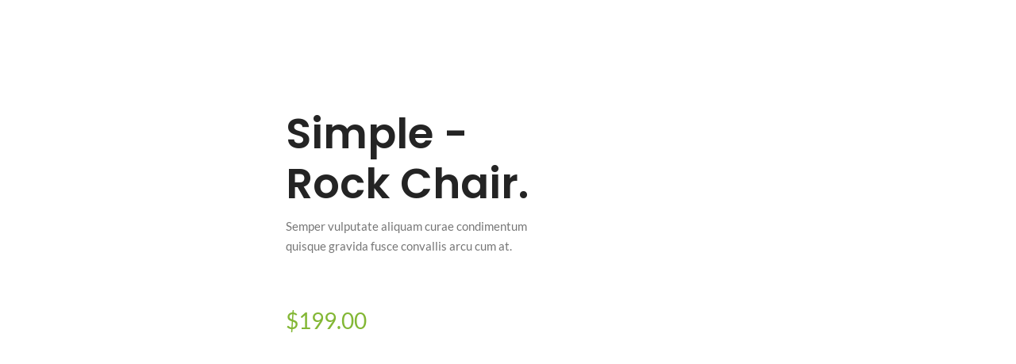

--- FILE ---
content_type: text/html; charset=UTF-8
request_url: https://kentique.co.ke/woodmart_slide/base-light-slide-1/
body_size: 14890
content:
<!DOCTYPE html>
<html lang="en-US" prefix="og: https://ogp.me/ns#">
<head>
	<meta charset="UTF-8">
	<link rel="profile" href="https://gmpg.org/xfn/11">
	<link rel="pingback" href="https://kentique.co.ke/xmlrpc.php">

	
<script>window._wca = window._wca || [];</script>

<!-- Search Engine Optimization by Rank Math PRO - https://rankmath.com/ -->
<title>Base light slide-1 - Kentique</title>
<meta name="description" content="$199.00"/>
<meta name="robots" content="follow, index, max-snippet:-1, max-video-preview:-1, max-image-preview:large"/>
<link rel="canonical" href="https://kentique.co.ke/woodmart_slide/base-light-slide-1/" />
<meta property="og:locale" content="en_US" />
<meta property="og:type" content="article" />
<meta property="og:title" content="Base light slide-1 - Kentique" />
<meta property="og:description" content="$199.00" />
<meta property="og:url" content="https://kentique.co.ke/woodmart_slide/base-light-slide-1/" />
<meta property="og:site_name" content="Kentique" />
<meta name="twitter:card" content="summary_large_image" />
<meta name="twitter:title" content="Base light slide-1 - Kentique" />
<meta name="twitter:description" content="$199.00" />
<script type="application/ld+json" class="rank-math-schema-pro">{"@context":"https://schema.org","@graph":[{"@type":"BreadcrumbList","@id":"https://kentique.co.ke/woodmart_slide/base-light-slide-1/#breadcrumb","itemListElement":[{"@type":"ListItem","position":"1","item":{"@id":"https://kentique.co.ke","name":"Home"}},{"@type":"ListItem","position":"2","item":{"@id":"https://kentique.co.ke/woodmart_slide/base-light-slide-1/","name":"Base light slide-1"}}]}]}</script>
<!-- /Rank Math WordPress SEO plugin -->

<link rel='dns-prefetch' href='//stats.wp.com' />
<link rel='dns-prefetch' href='//fonts.googleapis.com' />
<link rel='preconnect' href='//c0.wp.com' />
<link rel='preconnect' href='//i0.wp.com' />
<link rel="alternate" type="application/rss+xml" title="Kentique &raquo; Feed" href="https://kentique.co.ke/feed/" />
<link rel="alternate" type="application/rss+xml" title="Kentique &raquo; Comments Feed" href="https://kentique.co.ke/comments/feed/" />
<link rel="alternate" title="oEmbed (JSON)" type="application/json+oembed" href="https://kentique.co.ke/wp-json/oembed/1.0/embed?url=https%3A%2F%2Fkentique.co.ke%2Fwoodmart_slide%2Fbase-light-slide-1%2F" />
<link rel="alternate" title="oEmbed (XML)" type="text/xml+oembed" href="https://kentique.co.ke/wp-json/oembed/1.0/embed?url=https%3A%2F%2Fkentique.co.ke%2Fwoodmart_slide%2Fbase-light-slide-1%2F&#038;format=xml" />

<link data-optimized="2" rel="stylesheet" href="https://kentique.co.ke/wp-content/litespeed/css/75f05a65f7a1c7b181eebb2f69999cde.css?ver=b236d" />











































<script type="text/javascript" src="https://c0.wp.com/c/6.9/wp-includes/js/jquery/jquery.min.js" id="jquery-core-js"></script>
<script type="text/javascript" src="https://c0.wp.com/c/6.9/wp-includes/js/jquery/jquery-migrate.min.js" id="jquery-migrate-js"></script>
<script type="text/javascript" src="https://c0.wp.com/p/woocommerce/10.4.3/assets/js/jquery-blockui/jquery.blockUI.min.js" id="wc-jquery-blockui-js" data-wp-strategy="defer"></script>
<script type="text/javascript" id="wc-add-to-cart-js-extra">
/* <![CDATA[ */
var wc_add_to_cart_params = {"ajax_url":"/wp-admin/admin-ajax.php","wc_ajax_url":"/?wc-ajax=%%endpoint%%","i18n_view_cart":"View cart","cart_url":"https://kentique.co.ke/cart/","is_cart":"","cart_redirect_after_add":"no"};
//# sourceURL=wc-add-to-cart-js-extra
/* ]]> */
</script>
<script type="text/javascript" src="https://c0.wp.com/p/woocommerce/10.4.3/assets/js/frontend/add-to-cart.min.js" id="wc-add-to-cart-js" data-wp-strategy="defer"></script>
<script type="text/javascript" src="https://c0.wp.com/p/woocommerce/10.4.3/assets/js/js-cookie/js.cookie.min.js" id="wc-js-cookie-js" defer="defer" data-wp-strategy="defer"></script>
<script type="text/javascript" id="woocommerce-js-extra">
/* <![CDATA[ */
var woocommerce_params = {"ajax_url":"/wp-admin/admin-ajax.php","wc_ajax_url":"/?wc-ajax=%%endpoint%%","i18n_password_show":"Show password","i18n_password_hide":"Hide password"};
//# sourceURL=woocommerce-js-extra
/* ]]> */
</script>
<script type="text/javascript" src="https://c0.wp.com/p/woocommerce/10.4.3/assets/js/frontend/woocommerce.min.js" id="woocommerce-js" defer="defer" data-wp-strategy="defer"></script>
<script data-optimized="1" type="text/javascript" src="https://kentique.co.ke/wp-content/litespeed/js/1b070854f063ebb6d94fb45d8ab55d2d.js?ver=2b000" id="vc_woocommerce-add-to-cart-js-js"></script>
<script type="text/javascript" src="https://stats.wp.com/s-202605.js" id="woocommerce-analytics-js" defer="defer" data-wp-strategy="defer"></script>
<script data-optimized="1" type="text/javascript" src="https://kentique.co.ke/wp-content/litespeed/js/9ffe8a48ec043af103714a33c7cb874b.js?ver=9cd92" id="wd-device-library-js"></script>
<script data-optimized="1" type="text/javascript" src="https://kentique.co.ke/wp-content/litespeed/js/e3b449540be4eb845e1999be4ef6fc3a.js?ver=42cbc" id="wd-scrollbar-js"></script>
<script></script><link rel="https://api.w.org/" href="https://kentique.co.ke/wp-json/" /><link rel="EditURI" type="application/rsd+xml" title="RSD" href="https://kentique.co.ke/xmlrpc.php?rsd" />
<meta name="generator" content="WordPress 6.9" />
<link rel='shortlink' href='https://kentique.co.ke/?p=2225' />
<script id="wpcp_disable_selection" type="text/javascript">
var image_save_msg='You are not allowed to save images!';
	var no_menu_msg='Context Menu disabled!';
	var smessage = "Content is protected !!";

function disableEnterKey(e)
{
	var elemtype = e.target.tagName;
	
	elemtype = elemtype.toUpperCase();
	
	if (elemtype == "TEXT" || elemtype == "TEXTAREA" || elemtype == "INPUT" || elemtype == "PASSWORD" || elemtype == "SELECT" || elemtype == "OPTION" || elemtype == "EMBED")
	{
		elemtype = 'TEXT';
	}
	
	if (e.ctrlKey){
     var key;
     if(window.event)
          key = window.event.keyCode;     //IE
     else
          key = e.which;     //firefox (97)
    //if (key != 17) alert(key);
     if (elemtype!= 'TEXT' && (key == 97 || key == 65 || key == 67 || key == 99 || key == 88 || key == 120 || key == 26 || key == 85  || key == 86 || key == 83 || key == 43 || key == 73))
     {
		if(wccp_free_iscontenteditable(e)) return true;
		show_wpcp_message('You are not allowed to copy content or view source');
		return false;
     }else
     	return true;
     }
}


/*For contenteditable tags*/
function wccp_free_iscontenteditable(e)
{
	var e = e || window.event; // also there is no e.target property in IE. instead IE uses window.event.srcElement
  	
	var target = e.target || e.srcElement;

	var elemtype = e.target.nodeName;
	
	elemtype = elemtype.toUpperCase();
	
	var iscontenteditable = "false";
		
	if(typeof target.getAttribute!="undefined" ) iscontenteditable = target.getAttribute("contenteditable"); // Return true or false as string
	
	var iscontenteditable2 = false;
	
	if(typeof target.isContentEditable!="undefined" ) iscontenteditable2 = target.isContentEditable; // Return true or false as boolean

	if(target.parentElement.isContentEditable) iscontenteditable2 = true;
	
	if (iscontenteditable == "true" || iscontenteditable2 == true)
	{
		if(typeof target.style!="undefined" ) target.style.cursor = "text";
		
		return true;
	}
}

////////////////////////////////////
function disable_copy(e)
{	
	var e = e || window.event; // also there is no e.target property in IE. instead IE uses window.event.srcElement
	
	var elemtype = e.target.tagName;
	
	elemtype = elemtype.toUpperCase();
	
	if (elemtype == "TEXT" || elemtype == "TEXTAREA" || elemtype == "INPUT" || elemtype == "PASSWORD" || elemtype == "SELECT" || elemtype == "OPTION" || elemtype == "EMBED")
	{
		elemtype = 'TEXT';
	}
	
	if(wccp_free_iscontenteditable(e)) return true;
	
	var isSafari = /Safari/.test(navigator.userAgent) && /Apple Computer/.test(navigator.vendor);
	
	var checker_IMG = '';
	if (elemtype == "IMG" && checker_IMG == 'checked' && e.detail >= 2) {show_wpcp_message(alertMsg_IMG);return false;}
	if (elemtype != "TEXT")
	{
		if (smessage !== "" && e.detail == 2)
			show_wpcp_message(smessage);
		
		if (isSafari)
			return true;
		else
			return false;
	}	
}

//////////////////////////////////////////
function disable_copy_ie()
{
	var e = e || window.event;
	var elemtype = window.event.srcElement.nodeName;
	elemtype = elemtype.toUpperCase();
	if(wccp_free_iscontenteditable(e)) return true;
	if (elemtype == "IMG") {show_wpcp_message(alertMsg_IMG);return false;}
	if (elemtype != "TEXT" && elemtype != "TEXTAREA" && elemtype != "INPUT" && elemtype != "PASSWORD" && elemtype != "SELECT" && elemtype != "OPTION" && elemtype != "EMBED")
	{
		return false;
	}
}	
function reEnable()
{
	return true;
}
document.onkeydown = disableEnterKey;
document.onselectstart = disable_copy_ie;
if(navigator.userAgent.indexOf('MSIE')==-1)
{
	document.onmousedown = disable_copy;
	document.onclick = reEnable;
}
function disableSelection(target)
{
    //For IE This code will work
    if (typeof target.onselectstart!="undefined")
    target.onselectstart = disable_copy_ie;
    
    //For Firefox This code will work
    else if (typeof target.style.MozUserSelect!="undefined")
    {target.style.MozUserSelect="none";}
    
    //All other  (ie: Opera) This code will work
    else
    target.onmousedown=function(){return false}
    target.style.cursor = "default";
}
//Calling the JS function directly just after body load
window.onload = function(){disableSelection(document.body);};

//////////////////special for safari Start////////////////
var onlongtouch;
var timer;
var touchduration = 1000; //length of time we want the user to touch before we do something

var elemtype = "";
function touchstart(e) {
	var e = e || window.event;
  // also there is no e.target property in IE.
  // instead IE uses window.event.srcElement
  	var target = e.target || e.srcElement;
	
	elemtype = window.event.srcElement.nodeName;
	
	elemtype = elemtype.toUpperCase();
	
	if(!wccp_pro_is_passive()) e.preventDefault();
	if (!timer) {
		timer = setTimeout(onlongtouch, touchduration);
	}
}

function touchend() {
    //stops short touches from firing the event
    if (timer) {
        clearTimeout(timer);
        timer = null;
    }
	onlongtouch();
}

onlongtouch = function(e) { //this will clear the current selection if anything selected
	
	if (elemtype != "TEXT" && elemtype != "TEXTAREA" && elemtype != "INPUT" && elemtype != "PASSWORD" && elemtype != "SELECT" && elemtype != "EMBED" && elemtype != "OPTION")	
	{
		if (window.getSelection) {
			if (window.getSelection().empty) {  // Chrome
			window.getSelection().empty();
			} else if (window.getSelection().removeAllRanges) {  // Firefox
			window.getSelection().removeAllRanges();
			}
		} else if (document.selection) {  // IE?
			document.selection.empty();
		}
		return false;
	}
};

document.addEventListener("DOMContentLoaded", function(event) { 
    window.addEventListener("touchstart", touchstart, false);
    window.addEventListener("touchend", touchend, false);
});

function wccp_pro_is_passive() {

  var cold = false,
  hike = function() {};

  try {
	  const object1 = {};
  var aid = Object.defineProperty(object1, 'passive', {
  get() {cold = true}
  });
  window.addEventListener('test', hike, aid);
  window.removeEventListener('test', hike, aid);
  } catch (e) {}

  return cold;
}
/*special for safari End*/
</script>
<script id="wpcp_disable_Right_Click" type="text/javascript">
document.ondragstart = function() { return false;}
	function nocontext(e) {
	   return false;
	}
	document.oncontextmenu = nocontext;
</script>

<script id="wpcp_css_disable_selection" type="text/javascript">
var e = document.getElementsByTagName('body')[0];
if(e)
{
	e.setAttribute('unselectable',"on");
}
</script>
	
							<meta name="viewport" content="width=device-width, initial-scale=1.0, maximum-scale=1.0, user-scalable=no">
										<noscript><style>.woocommerce-product-gallery{ opacity: 1 !important; }</style></noscript>
	<meta name="generator" content="Powered by WPBakery Page Builder - drag and drop page builder for WordPress."/>
<meta name="generator" content="Powered by Slider Revolution 6.6.20 - responsive, Mobile-Friendly Slider Plugin for WordPress with comfortable drag and drop interface." />
<link rel="icon" href="https://i0.wp.com/kentique.co.ke/wp-content/uploads/2021/02/cropped-WhatsApp-Image-2021-02-09-at-11.55.22.jpeg?fit=32%2C32&#038;ssl=1" sizes="32x32" />
<link rel="icon" href="https://i0.wp.com/kentique.co.ke/wp-content/uploads/2021/02/cropped-WhatsApp-Image-2021-02-09-at-11.55.22.jpeg?fit=192%2C192&#038;ssl=1" sizes="192x192" />
<link rel="apple-touch-icon" href="https://i0.wp.com/kentique.co.ke/wp-content/uploads/2021/02/cropped-WhatsApp-Image-2021-02-09-at-11.55.22.jpeg?fit=180%2C180&#038;ssl=1" />
<meta name="msapplication-TileImage" content="https://i0.wp.com/kentique.co.ke/wp-content/uploads/2021/02/cropped-WhatsApp-Image-2021-02-09-at-11.55.22.jpeg?fit=270%2C270&#038;ssl=1" />
<script>function setREVStartSize(e){
			//window.requestAnimationFrame(function() {
				window.RSIW = window.RSIW===undefined ? window.innerWidth : window.RSIW;
				window.RSIH = window.RSIH===undefined ? window.innerHeight : window.RSIH;
				try {
					var pw = document.getElementById(e.c).parentNode.offsetWidth,
						newh;
					pw = pw===0 || isNaN(pw) || (e.l=="fullwidth" || e.layout=="fullwidth") ? window.RSIW : pw;
					e.tabw = e.tabw===undefined ? 0 : parseInt(e.tabw);
					e.thumbw = e.thumbw===undefined ? 0 : parseInt(e.thumbw);
					e.tabh = e.tabh===undefined ? 0 : parseInt(e.tabh);
					e.thumbh = e.thumbh===undefined ? 0 : parseInt(e.thumbh);
					e.tabhide = e.tabhide===undefined ? 0 : parseInt(e.tabhide);
					e.thumbhide = e.thumbhide===undefined ? 0 : parseInt(e.thumbhide);
					e.mh = e.mh===undefined || e.mh=="" || e.mh==="auto" ? 0 : parseInt(e.mh,0);
					if(e.layout==="fullscreen" || e.l==="fullscreen")
						newh = Math.max(e.mh,window.RSIH);
					else{
						e.gw = Array.isArray(e.gw) ? e.gw : [e.gw];
						for (var i in e.rl) if (e.gw[i]===undefined || e.gw[i]===0) e.gw[i] = e.gw[i-1];
						e.gh = e.el===undefined || e.el==="" || (Array.isArray(e.el) && e.el.length==0)? e.gh : e.el;
						e.gh = Array.isArray(e.gh) ? e.gh : [e.gh];
						for (var i in e.rl) if (e.gh[i]===undefined || e.gh[i]===0) e.gh[i] = e.gh[i-1];
											
						var nl = new Array(e.rl.length),
							ix = 0,
							sl;
						e.tabw = e.tabhide>=pw ? 0 : e.tabw;
						e.thumbw = e.thumbhide>=pw ? 0 : e.thumbw;
						e.tabh = e.tabhide>=pw ? 0 : e.tabh;
						e.thumbh = e.thumbhide>=pw ? 0 : e.thumbh;
						for (var i in e.rl) nl[i] = e.rl[i]<window.RSIW ? 0 : e.rl[i];
						sl = nl[0];
						for (var i in nl) if (sl>nl[i] && nl[i]>0) { sl = nl[i]; ix=i;}
						var m = pw>(e.gw[ix]+e.tabw+e.thumbw) ? 1 : (pw-(e.tabw+e.thumbw)) / (e.gw[ix]);
						newh =  (e.gh[ix] * m) + (e.tabh + e.thumbh);
					}
					var el = document.getElementById(e.c);
					if (el!==null && el) el.style.height = newh+"px";
					el = document.getElementById(e.c+"_wrapper");
					if (el!==null && el) {
						el.style.height = newh+"px";
						el.style.display = "block";
					}
				} catch(e){
					console.log("Failure at Presize of Slider:" + e)
				}
			//});
		  };</script>
<style data-type="woodmart_shortcodes-custom-css">#wd-5c38d7b7bb4c2 .woodmart-title-container{line-height:63px;font-size:53px;}#wd-5c38d7b7bb4c2 .title-after_title{line-height:25px;font-size:15px;}#wd-5c3c9e5ba952e .woodmart-text-block{line-height:38px;font-size:28px;color:#83b735;}@media (max-width: 767px) {#wd-5c38d7b7bb4c2 .woodmart-title-container{line-height:50px;font-size:40px;}}</style><noscript><style> .wpb_animate_when_almost_visible { opacity: 1; }</style></noscript>


</head>

<body class="wp-singular woodmart_slide-template-default single single-woodmart_slide postid-2225 wp-theme-woodmart wp-child-theme-woodmart-child theme-woodmart woocommerce-no-js unselectable wrapper-full-width  categories-accordion-on woodmart-ajax-shop-on offcanvas-sidebar-mobile offcanvas-sidebar-tablet notifications-sticky wpb-js-composer js-comp-ver-7.4 vc_responsive">
			<script type="text/javascript" id="wd-flicker-fix">// Flicker fix.</script>	
	
	<div class="website-wrapper">
		<div class="container">
	<div class="row">
		<div class="site-content col-lg-12 col-12 col-md-12">
						  			<style>							#slide-2225 .wd-slide-container {
										--wd-align-items: flex-end;
															--wd-justify-content: center;
									}
								#slide-2225.woodmart-loaded .wd-slide-bg {
								}

				#slide-2225 .wd-slide-bg {
				background-color:#f8f8f8;				
																			}

				
				@media (max-width: 1024px) {
				
				
				
					#slide-2225 .wd-slide-bg {
																		
																							}
				}

				@media (max-width: 767px) {
				
				
				
					#slide-2225 .wd-slide-bg {
																		
																							}
				}

										.vc_custom_1547134420691{margin-left: 300px !important;padding-top: 4vh !important;padding-right: 5% !important;padding-bottom: 4vh !important;padding-left: 5% !important;}.vc_custom_1547134091253{padding-top: 0px !important;}.vc_custom_1547229117028{margin-bottom: 20px !important;}.vc_custom_1547560622239{margin-bottom: 20px !important;}.vc_custom_1547476583245{margin-bottom: 0px !important;}.vc_custom_1547138356141{margin-bottom: 0px !important;}					
										#wd-5c38d7b7bb4c2 .woodmart-title-container{line-height:63px;font-size:53px;}#wd-5c38d7b7bb4c2 .title-after_title{line-height:25px;font-size:15px;}#wd-5c3c9e5ba952e .woodmart-text-block{line-height:38px;font-size:28px;color:#83b735;}@media (max-width: 767px) {#wd-5c38d7b7bb4c2 .woodmart-title-container{line-height:50px;font-size:40px;}}								</style>			<div id="slider-51" class="wd-carousel-container arrows-style-2 pagin-style-1 pagin-scheme-dark anim-slide text-center vc_row vc_row-fluid">
				<div class="wd-carousel-inner">
					<div class="wd-carousel wd-grid">
						<div class="wd-carousel-wrap">
							
							<div id="slide-2225" class="wd-carousel-item wd-slide woodmart-loaded active">
								<div class="container wd-slide-container content-full-width wd-padding-off">
									<div class="wd-slide-inner ">
																																<div class="wpb-content-wrapper"><div class="vc_row wpb_row vc_row-fluid vc_row-o-content-bottom vc_row-flex"><div class="wpb_column vc_column_container vc_col-sm-6 vc_col-lg-7 vc_col-md-7 vc_col-xs-12 reset-margin-mobile reset-margin-tablet"><div class="vc_column-inner vc_custom_1547134420691"><div class="wpb_wrapper">
		<div id="wd-5c38d7b7bb4c2" class="title-wrapper wd-wpb set-mb-s reset-last-child  wd-rs-5c38d7b7bb4c2 wd-title-color-default wd-title-style-default text-left vc_custom_1547229117028 wd-width-enabled wd-underline-colored" style="--wd-max-width: 90%;">
			
			<div class="liner-continer">
				<h4 class="woodmart-title-container title  wd-font-weight- wd-fontsize-l" >Simple -<br />
Rock Chair.</h4>
							</div>
			
							<div class="title-after_title  set-cont-mb-s reset-last-child  wd-fontsize-xs">Semper vulputate aliquam curae condimentum quisque gravida fusce convallis arcu cum at.</div>
			
			
		</div>
		
		
	<div  class="wpb_single_image wpb_content_element vc_align_left vc_custom_1547560622239">
		
		<figure class="wpb_wrapper vc_figure">
			<div class="vc_single_image-wrapper   vc_box_border_grey"></div>
		</figure>
	</div>
			<div id="wd-5c3c9e5ba952e" class="wd-text-block-wrapper wd-wpb wd-rs-5c3c9e5ba952e color-scheme-custom text-left vc_custom_1547476583245">
				<div class="woodmart-title-container woodmart-text-block reset-last-child font-text wd-font-weight-400 ">
					$199.00				</div>

							</div>
		<div class="vc_empty_space"   style="height: 6vh"><span class="vc_empty_space_inner"></span></div></div></div></div><div class="wpb_column vc_column_container vc_col-sm-6 vc_col-lg-5 vc_col-md-5 vc_col-xs-12"><div class="vc_column-inner vc_custom_1547134091253"><div class="wpb_wrapper">
	<div  class="wpb_single_image wpb_content_element vc_align_center vc_custom_1547138356141">
		
		<figure class="wpb_wrapper vc_figure">
			<div class="vc_single_image-wrapper   vc_box_border_grey"></div>
		</figure>
	</div>
</div></div></div></div>
</div>																			</div>
								</div>

								<div class="wd-slide-bg wd-fill"></div>
							</div>
						</div>
					</div>
				</div>
			</div>
		</div>
	</div>
</div>

</div> <!-- end wrapper -->
<div class="wd-close-side wd-fill"></div>
		<a href="#" class="scrollToTop" aria-label="Scroll to top button"></a>
		<div class="mobile-nav wd-side-hidden wd-left wd-opener-arrow">			<div class="wd-search-form">
				
				
				<form role="search" method="get" class="searchform  wd-cat-style-bordered woodmart-ajax-search" action="https://kentique.co.ke/"  data-thumbnail="1" data-price="1" data-post_type="product" data-count="20" data-sku="0" data-symbols_count="3">
					<input type="text" class="s" placeholder="Search for products" value="" name="s" aria-label="Search" title="Search for products" required/>
					<input type="hidden" name="post_type" value="product">
										<button type="submit" class="searchsubmit">
						<span>
							Search						</span>
											</button>
				</form>

				
				
									<div class="search-results-wrapper">
						<div class="wd-dropdown-results wd-scroll wd-dropdown">
							<div class="wd-scroll-content"></div>
						</div>
					</div>
				
				
							</div>
		<ul id="menu-main-menu-kentique" class="mobile-pages-menu menu wd-nav wd-nav-mobile wd-layout-dropdown wd-active"><li id="menu-item-7799" class="menu-item menu-item-type-taxonomy menu-item-object-product_cat menu-item-has-children menu-item-7799 item-level-0" ><a href="https://kentique.co.ke/product-category/computer-dealer-shop-in-nairobi-kenya/" class="woodmart-nav-link"><span class="nav-link-text">Computing | Kentique</span></a>
<ul class="wd-sub-menu">
	<li id="menu-item-7800" class="menu-item menu-item-type-taxonomy menu-item-object-product_cat menu-item-has-children menu-item-7800 item-level-1" ><a href="https://kentique.co.ke/product-category/computer-dealer-shop-in-nairobi-kenya/top-rated-desktop-computers-in-nairobi/" class="woodmart-nav-link">Desktops | Kentique</a>
	<ul class="sub-sub-menu">
		<li id="menu-item-7801" class="menu-item menu-item-type-taxonomy menu-item-object-product_cat menu-item-7801 item-level-2" ><a href="https://kentique.co.ke/product-category/computer-dealer-shop-in-nairobi-kenya/computer-monitors-displays-sellers-in-kenya/" class="woodmart-nav-link">Monitors | Kentique</a></li>
	</ul>
</li>
	<li id="menu-item-7802" class="menu-item menu-item-type-taxonomy menu-item-object-product_cat menu-item-has-children menu-item-7802 item-level-1" ><a href="https://kentique.co.ke/product-category/computer-dealer-shop-in-nairobi-kenya/affordable-laptop-dealer-shop-in-nairobi-kenya/" class="woodmart-nav-link">Laptops | Kentique</a>
	<ul class="sub-sub-menu">
		<li id="menu-item-7803" class="menu-item menu-item-type-taxonomy menu-item-object-product_cat menu-item-7803 item-level-2" ><a href="https://kentique.co.ke/product-category/computer-dealer-shop-in-nairobi-kenya/laptop-adapter-chargers-adapter-for-sale-in-kenya-hp/" class="woodmart-nav-link">Laptop Charger /Adapter | Kentique</a></li>
		<li id="menu-item-7804" class="menu-item menu-item-type-taxonomy menu-item-object-product_cat menu-item-7804 item-level-2" ><a href="https://kentique.co.ke/product-category/computer-dealer-shop-in-nairobi-kenya/quality-laptop-batteries-in-kenya-for-sale/" class="woodmart-nav-link">Laptop Batteries | Kentique</a></li>
	</ul>
</li>
	<li id="menu-item-7824" class="menu-item menu-item-type-taxonomy menu-item-object-product_cat menu-item-has-children menu-item-7824 item-level-1" ><a href="https://kentique.co.ke/product-category/genuine-storage-devices-in-nairobi/" class="woodmart-nav-link">Storage Devices | Kentique</a>
	<ul class="sub-sub-menu">
		<li id="menu-item-7825" class="menu-item menu-item-type-taxonomy menu-item-object-product_cat menu-item-7825 item-level-2" ><a href="https://kentique.co.ke/product-category/genuine-storage-devices-in-nairobi/external-hard-drives/" class="woodmart-nav-link">External Hard drives</a></li>
		<li id="menu-item-7826" class="menu-item menu-item-type-taxonomy menu-item-object-product_cat menu-item-7826 item-level-2" ><a href="https://kentique.co.ke/product-category/genuine-storage-devices-in-nairobi/internal-hard-disk/" class="woodmart-nav-link">Internal Hard Disk | Kentique</a></li>
		<li id="menu-item-7827" class="menu-item menu-item-type-taxonomy menu-item-object-product_cat menu-item-7827 item-level-2" ><a href="https://kentique.co.ke/product-category/genuine-storage-devices-in-nairobi/internal-hard-disk/desktop-hard-drives/" class="woodmart-nav-link">Desktop Hard drives | Kentique</a></li>
		<li id="menu-item-7828" class="menu-item menu-item-type-taxonomy menu-item-object-product_cat menu-item-7828 item-level-2" ><a href="https://kentique.co.ke/product-category/genuine-storage-devices-in-nairobi/internal-hard-disk/laptop-hard-drives/" class="woodmart-nav-link">Laptop Hard drives | Kentique</a></li>
		<li id="menu-item-7829" class="menu-item menu-item-type-taxonomy menu-item-object-product_cat menu-item-7829 item-level-2" ><a href="https://kentique.co.ke/product-category/genuine-storage-devices-in-nairobi/quality-flash-disks/" class="woodmart-nav-link">Flash disks | Kentique</a></li>
		<li id="menu-item-7836" class="menu-item menu-item-type-taxonomy menu-item-object-product_cat menu-item-7836 item-level-2" ><a href="https://kentique.co.ke/product-category/genuine-storage-devices-in-nairobi/quality-memory-cards-in-nairobi/" class="woodmart-nav-link">Memory Cards | Kentique</a></li>
		<li id="menu-item-7835" class="menu-item menu-item-type-taxonomy menu-item-object-product_cat menu-item-7835 item-level-2" ><a href="https://kentique.co.ke/product-category/genuine-storage-devices-in-nairobi/computer-server-desktop-rams-in-kenya/" class="woodmart-nav-link">RAMs | Kentique</a></li>
		<li id="menu-item-7831" class="menu-item menu-item-type-taxonomy menu-item-object-product_cat menu-item-7831 item-level-2" ><a href="https://kentique.co.ke/product-category/genuine-storage-devices-in-nairobi/nas-kentique/" class="woodmart-nav-link">NAS | Kentique</a></li>
		<li id="menu-item-7832" class="menu-item menu-item-type-taxonomy menu-item-object-product_cat menu-item-7832 item-level-2" ><a href="https://kentique.co.ke/product-category/genuine-storage-devices-in-nairobi/server-hard-drive-kentique/" class="woodmart-nav-link">Server Hard drives | Kentique</a></li>
	</ul>
</li>
	<li id="menu-item-7805" class="menu-item menu-item-type-taxonomy menu-item-object-product_cat menu-item-has-children menu-item-7805 item-level-1" ><a href="https://kentique.co.ke/product-category/computer-dealer-shop-in-nairobi-kenya/projector-suppliers-in-nairobi-kenya-epson-sony/" class="woodmart-nav-link">Projectors | Kentique</a>
	<ul class="sub-sub-menu">
		<li id="menu-item-7806" class="menu-item menu-item-type-taxonomy menu-item-object-product_cat menu-item-7806 item-level-2" ><a href="https://kentique.co.ke/product-category/computer-dealer-shop-in-nairobi-kenya/affordable-projector-screens-in-nairobi-kenya/" class="woodmart-nav-link">Projector Screen | Kentique</a></li>
		<li id="menu-item-7808" class="menu-item menu-item-type-taxonomy menu-item-object-product_cat menu-item-7808 item-level-2" ><a href="https://kentique.co.ke/product-category/computer-dealer-shop-in-nairobi-kenya/high-quality-computer-accessories-in-nairobi/" class="woodmart-nav-link">Computer Accessories | Kentique</a></li>
	</ul>
</li>
	<li id="menu-item-7807" class="menu-item menu-item-type-taxonomy menu-item-object-product_cat menu-item-7807 item-level-1" ><a href="https://kentique.co.ke/product-category/computer-dealer-shop-in-nairobi-kenya/computer-servers-vendor-in-nairobi-kenya/" class="woodmart-nav-link">Servers | Kentique</a></li>
</ul>
</li>
<li id="menu-item-7809" class="menu-item menu-item-type-taxonomy menu-item-object-product_cat menu-item-has-children menu-item-7809 item-level-0" ><a href="https://kentique.co.ke/product-category/printer-office-equipment-in-kenya-for-sale/" class="woodmart-nav-link"><span class="nav-link-text">Printer &amp; office | Kentique</span></a>
<ul class="wd-sub-menu">
	<li id="menu-item-7810" class="menu-item menu-item-type-taxonomy menu-item-object-product_cat menu-item-7810 item-level-1" ><a href="https://kentique.co.ke/product-category/printer-office-equipment-in-kenya-for-sale/laserjet-printer-retailer-in-nairobi-kenya/" class="woodmart-nav-link">LaserJets | Kentique</a></li>
	<li id="menu-item-7811" class="menu-item menu-item-type-taxonomy menu-item-object-product_cat menu-item-7811 item-level-1" ><a href="https://kentique.co.ke/product-category/printer-office-equipment-in-kenya-for-sale/inkjets-printer-dealer-in-kenya/" class="woodmart-nav-link">Inkjets | Kentique</a></li>
	<li id="menu-item-7812" class="menu-item menu-item-type-taxonomy menu-item-object-product_cat menu-item-7812 item-level-1" ><a href="https://kentique.co.ke/product-category/printer-office-equipment-in-kenya-for-sale/deskjets-and-officejets-printer-dealer-in-nairobi-kenya/" class="woodmart-nav-link">Deskjets &amp; Officejets | Kentique</a></li>
	<li id="menu-item-7813" class="menu-item menu-item-type-taxonomy menu-item-object-product_cat menu-item-7813 item-level-1" ><a href="https://kentique.co.ke/product-category/printer-office-equipment-in-kenya-for-sale/original-inks-and-cartridges-for-sale-in-kenya/" class="woodmart-nav-link">Inks and cartridges | Kentique</a></li>
	<li id="menu-item-7814" class="menu-item menu-item-type-taxonomy menu-item-object-product_cat menu-item-7814 item-level-1" ><a href="https://kentique.co.ke/product-category/printer-office-equipment-in-kenya-for-sale/printer-ribbons-label-tapes-in-nairobi-kenya/" class="woodmart-nav-link">Printer ribbons &amp; Tapes | Kentique</a></li>
	<li id="menu-item-7815" class="menu-item menu-item-type-taxonomy menu-item-object-product_cat menu-item-7815 item-level-1" ><a href="https://kentique.co.ke/product-category/printer-office-equipment-in-kenya-for-sale/document-scanners-supplier-in-nairobi-kenya/" class="woodmart-nav-link">Scanners | Kentique</a></li>
	<li id="menu-item-7816" class="menu-item menu-item-type-taxonomy menu-item-object-product_cat menu-item-7816 item-level-1" ><a href="https://kentique.co.ke/product-category/printer-office-equipment-in-kenya-for-sale/office-paper-shredder-dealer-in-kenya/" class="woodmart-nav-link">Shredder | Kentique</a></li>
	<li id="menu-item-7817" class="menu-item menu-item-type-taxonomy menu-item-object-product_cat menu-item-7817 item-level-1" ><a href="https://kentique.co.ke/product-category/printer-office-equipment-in-kenya-for-sale/card-printers-suppliers-in-kenya/" class="woodmart-nav-link">Card printers | Kentique</a></li>
</ul>
</li>
<li id="menu-item-7819" class="menu-item menu-item-type-taxonomy menu-item-object-product_cat menu-item-has-children menu-item-7819 item-level-0" ><a href="https://kentique.co.ke/product-category/affordable-networking-devices-in-nairobi/" class="woodmart-nav-link"><span class="nav-link-text">Networking | Kentique</span></a>
<ul class="wd-sub-menu">
	<li id="menu-item-7820" class="menu-item menu-item-type-taxonomy menu-item-object-product_cat menu-item-7820 item-level-1" ><a href="https://kentique.co.ke/product-category/affordable-networking-devices-in-nairobi/wifi-routers-for-sale-in-nairobi-kenya/" class="woodmart-nav-link">Routers | Kentique</a></li>
	<li id="menu-item-7821" class="menu-item menu-item-type-taxonomy menu-item-object-product_cat menu-item-7821 item-level-1" ><a href="https://kentique.co.ke/product-category/affordable-networking-devices-in-nairobi/networking-access-points-dealers-in-kenya/" class="woodmart-nav-link">Access Points | Kentique</a></li>
	<li id="menu-item-7822" class="menu-item menu-item-type-taxonomy menu-item-object-product_cat menu-item-7822 item-level-1" ><a href="https://kentique.co.ke/product-category/affordable-networking-devices-in-nairobi/networking-switches-dealer-in-kenya/" class="woodmart-nav-link">Switches | Kentique</a></li>
	<li id="menu-item-7823" class="menu-item menu-item-type-taxonomy menu-item-object-product_cat menu-item-7823 item-level-1" ><a href="https://kentique.co.ke/product-category/affordable-networking-devices-in-nairobi/wifi-network-repeater-dealers-in-kenya/" class="woodmart-nav-link"> Repeaters | Kentique</a></li>
	<li id="menu-item-7853" class="menu-item menu-item-type-taxonomy menu-item-object-product_cat menu-item-7853 item-level-1" ><a href="https://kentique.co.ke/product-category/affordable-networking-devices-in-nairobi/quality-networking-accessories-for-sale-in-kenya/" class="woodmart-nav-link">Networking Accessories | Kentique</a></li>
</ul>
</li>
<li id="menu-item-7838" class="menu-item menu-item-type-taxonomy menu-item-object-product_cat menu-item-has-children menu-item-7838 item-level-0" ><a href="https://kentique.co.ke/product-category/power-equipment-suppliers-in-nairobi-kenya/" class="woodmart-nav-link"><span class="nav-link-text">Power | Kentique</span></a>
<ul class="wd-sub-menu">
	<li id="menu-item-7839" class="menu-item menu-item-type-taxonomy menu-item-object-product_cat menu-item-7839 item-level-1" ><a href="https://kentique.co.ke/product-category/power-equipment-suppliers-in-nairobi-kenya/trusted-back-ups-distributors-in-nairobi/" class="woodmart-nav-link">Back ups | Kentique</a></li>
	<li id="menu-item-7840" class="menu-item menu-item-type-taxonomy menu-item-object-product_cat menu-item-7840 item-level-1" ><a href="https://kentique.co.ke/product-category/power-equipment-suppliers-in-nairobi-kenya/smart-ups-retailers-in-nairobi-kenya/" class="woodmart-nav-link">Smart UPS | Kentique</a></li>
	<li id="menu-item-7841" class="menu-item menu-item-type-taxonomy menu-item-object-product_cat menu-item-7841 item-level-1" ><a href="https://kentique.co.ke/product-category/power-equipment-suppliers-in-nairobi-kenya/ups-batteries-suppliers-in-nairobi-kenya/" class="woodmart-nav-link">UPS batteries | Kentique</a></li>
</ul>
</li>
<li id="menu-item-7850" class="menu-item menu-item-type-taxonomy menu-item-object-product_cat menu-item-has-children menu-item-7850 item-level-0" ><a href="https://kentique.co.ke/product-category/genuine-software-providers-in-kenya/" class="woodmart-nav-link"><span class="nav-link-text">Softwares | Kentique</span></a>
<ul class="wd-sub-menu">
	<li id="menu-item-7851" class="menu-item menu-item-type-taxonomy menu-item-object-product_cat menu-item-7851 item-level-1" ><a href="https://kentique.co.ke/product-category/genuine-software-providers-in-kenya/macfee-kaspersky-antivirus-softwares-in-nairobi/" class="woodmart-nav-link">Antivirus | Kentique</a></li>
	<li id="menu-item-7852" class="menu-item menu-item-type-taxonomy menu-item-object-product_cat menu-item-7852 item-level-1" ><a href="https://kentique.co.ke/product-category/genuine-software-providers-in-kenya/productivity-software-dealers-in-kenya/" class="woodmart-nav-link">Productivity software | Kentique</a></li>
</ul>
</li>
<li id="menu-item-8492" class="menu-item menu-item-type-taxonomy menu-item-object-product_cat menu-item-has-children menu-item-8492 item-level-0" ><a href="https://kentique.co.ke/product-category/affordable-home-appliances-shop-in-nairobi/" class="woodmart-nav-link"><span class="nav-link-text">Home Appliances | Kentique</span></a>
<ul class="wd-sub-menu">
	<li id="menu-item-8557" class="menu-item menu-item-type-taxonomy menu-item-object-product_cat menu-item-8557 item-level-1" ><a href="https://kentique.co.ke/product-category/affordable-home-appliances-shop-in-nairobi/quality-dvd-player-dealer-in-nairobi/" class="woodmart-nav-link">DVD | Kentique</a></li>
	<li id="menu-item-8558" class="menu-item menu-item-type-taxonomy menu-item-object-product_cat menu-item-8558 item-level-1" ><a href="https://kentique.co.ke/product-category/affordable-home-appliances-shop-in-nairobi/home-theatre-dealers-shop-in-nairobi-kenya/" class="woodmart-nav-link">Home Theatre | Kentique</a></li>
	<li id="menu-item-8556" class="menu-item menu-item-type-taxonomy menu-item-object-product_cat menu-item-8556 item-level-1" ><a href="https://kentique.co.ke/product-category/affordable-home-appliances-shop-in-nairobi/audio-devices-dealer-shop-in-nairobi/" class="woodmart-nav-link">Audio | Kentique</a></li>
	<li id="menu-item-7844" class="menu-item menu-item-type-taxonomy menu-item-object-product_cat menu-item-has-children menu-item-7844 item-level-1" ><a href="https://kentique.co.ke/product-category/affordable-home-appliances-shop-in-nairobi/smart-4k-tvs-for-sale-in-nairobi-kenya/" class="woodmart-nav-link">TVs&#8217; | Kentique</a>
	<ul class="sub-sub-menu">
		<li id="menu-item-7848" class="menu-item menu-item-type-taxonomy menu-item-object-product_cat menu-item-7848 item-level-2" ><a href="https://kentique.co.ke/product-category/affordable-home-appliances-shop-in-nairobi/tv-mounting-and-tv-accessories-shop-in-nairobi/" class="woodmart-nav-link">TV Accessories | Kentique</a></li>
	</ul>
</li>
</ul>
</li>
</ul>
		</div><!--END MOBILE-NAV-->			<div class="cart-widget-side wd-side-hidden wd-right">
				<div class="wd-heading">
					<span class="title">Shopping cart</span>
					<div class="close-side-widget wd-action-btn wd-style-text wd-cross-icon">
						<a href="#" rel="nofollow">Close</a>
					</div>
				</div>
				<div class="widget woocommerce widget_shopping_cart"><div class="widget_shopping_cart_content"></div></div>			</div>
					<div class="login-form-side wd-side-hidden woocommerce wd-right">
				<div class="wd-heading">
					<span class="title">Sign in</span>
					<div class="close-side-widget wd-action-btn wd-style-text wd-cross-icon">
						<a href="#" rel="nofollow">Close</a>
					</div>
				</div>

									<div class="woocommerce-notices-wrapper"></div>				
							<form method="post" class="login woocommerce-form woocommerce-form-login
			hidden-form			" action="https://kentique.co.ke/woodmart_slide/base-light-slide-1/" style="display:none;"			>

				
				
				<p class="woocommerce-FormRow woocommerce-FormRow--wide form-row form-row-wide form-row-username">
					<label for="username">Username or email address&nbsp;<span class="required">*</span></label>
					<input type="text" class="woocommerce-Input woocommerce-Input--text input-text" name="username" id="username" value="" />				</p>
				<p class="woocommerce-FormRow woocommerce-FormRow--wide form-row form-row-wide form-row-password">
					<label for="password">Password&nbsp;<span class="required">*</span></label>
					<input class="woocommerce-Input woocommerce-Input--text input-text" type="password" name="password" id="password" autocomplete="current-password" />
				</p>

				
				<p class="form-row">
					<input type="hidden" id="woocommerce-login-nonce" name="woocommerce-login-nonce" value="f6054302e5" /><input type="hidden" name="_wp_http_referer" value="/woodmart_slide/base-light-slide-1/" />											<input type="hidden" name="redirect" value="https://kentique.co.ke/woodmart_slide/base-light-slide-1/" />
										<button type="submit" class="button woocommerce-button woocommerce-form-login__submit" name="login" value="Log in">Log in</button>
				</p>

				<p class="login-form-footer">
					<a href="https://kentique.co.ke/my-account/lost-password/" class="woocommerce-LostPassword lost_password">Lost your password?</a>
					<label class="woocommerce-form__label woocommerce-form__label-for-checkbox woocommerce-form-login__rememberme">
						<input class="woocommerce-form__input woocommerce-form__input-checkbox" name="rememberme" type="checkbox" value="forever" title="Remember me" aria-label="Remember me" /> <span>Remember me</span>
					</label>
				</p>

				
							</form>

		
				<div class="create-account-question">
					<p>No account yet?</p>
					<a href="https://kentique.co.ke/my-account/?action=register" class="btn btn-style-link btn-color-primary create-account-button">Create an Account</a>
				</div>
			</div>
		
		<script>
			window.RS_MODULES = window.RS_MODULES || {};
			window.RS_MODULES.modules = window.RS_MODULES.modules || {};
			window.RS_MODULES.waiting = window.RS_MODULES.waiting || [];
			window.RS_MODULES.defered = true;
			window.RS_MODULES.moduleWaiting = window.RS_MODULES.moduleWaiting || {};
			window.RS_MODULES.type = 'compiled';
		</script>
		<script type="speculationrules">
{"prefetch":[{"source":"document","where":{"and":[{"href_matches":"/*"},{"not":{"href_matches":["/wp-*.php","/wp-admin/*","/wp-content/uploads/*","/wp-content/*","/wp-content/plugins/*","/wp-content/themes/woodmart-child/*","/wp-content/themes/woodmart/*","/*\\?(.+)"]}},{"not":{"selector_matches":"a[rel~=\"nofollow\"]"}},{"not":{"selector_matches":".no-prefetch, .no-prefetch a"}}]},"eagerness":"conservative"}]}
</script>
	<div id="wpcp-error-message" class="msgmsg-box-wpcp hideme"><span>error: </span>Content is protected !!</div>
	<script>
	var timeout_result;
	function show_wpcp_message(smessage)
	{
		if (smessage !== "")
			{
			var smessage_text = '<span>Alert: </span>'+smessage;
			document.getElementById("wpcp-error-message").innerHTML = smessage_text;
			document.getElementById("wpcp-error-message").className = "msgmsg-box-wpcp warning-wpcp showme";
			clearTimeout(timeout_result);
			timeout_result = setTimeout(hide_message, 3000);
			}
	}
	function hide_message()
	{
		document.getElementById("wpcp-error-message").className = "msgmsg-box-wpcp warning-wpcp hideme";
	}
	</script>
		
		
	<script type='text/javascript'>
		(function () {
			var c = document.body.className;
			c = c.replace(/woocommerce-no-js/, 'woocommerce-js');
			document.body.className = c;
		})();
	</script>
	<script type="text/javascript" id="wd-update-cart-fragments-fix-js-extra">
/* <![CDATA[ */
var wd_cart_fragments_params = {"ajax_url":"/wp-admin/admin-ajax.php","wc_ajax_url":"/?wc-ajax=%%endpoint%%","cart_hash_key":"wc_cart_hash_bfae44937cf2f61042c5122676ec1c8b","fragment_name":"wc_fragments_bfae44937cf2f61042c5122676ec1c8b","request_timeout":"5000"};
//# sourceURL=wd-update-cart-fragments-fix-js-extra
/* ]]> */
</script>
<script data-optimized="1" type="text/javascript" src="https://kentique.co.ke/wp-content/litespeed/js/5bb77bc698dc4b594456af8a6c96238f.js?ver=1997c" id="wd-update-cart-fragments-fix-js"></script>
<script type="text/javascript" src="https://c0.wp.com/c/6.9/wp-includes/js/dist/hooks.min.js" id="wp-hooks-js"></script>
<script type="text/javascript" src="https://c0.wp.com/c/6.9/wp-includes/js/dist/i18n.min.js" id="wp-i18n-js"></script>
<script type="text/javascript" id="wp-i18n-js-after">
/* <![CDATA[ */
wp.i18n.setLocaleData( { 'text direction\u0004ltr': [ 'ltr' ] } );
//# sourceURL=wp-i18n-js-after
/* ]]> */
</script>
<script data-optimized="1" type="text/javascript" src="https://kentique.co.ke/wp-content/litespeed/js/83f5be1b0d1443477e27f294d77984d6.js?ver=44faa" id="swv-js"></script>
<script type="text/javascript" id="contact-form-7-js-before">
/* <![CDATA[ */
var wpcf7 = {
    "api": {
        "root": "https:\/\/kentique.co.ke\/wp-json\/",
        "namespace": "contact-form-7\/v1"
    },
    "cached": 1
};
//# sourceURL=contact-form-7-js-before
/* ]]> */
</script>
<script data-optimized="1" type="text/javascript" src="https://kentique.co.ke/wp-content/litespeed/js/97e8d778ce309b47ed5accf2118af89a.js?ver=08b0b" id="contact-form-7-js"></script>
<script data-optimized="1" type="text/javascript" src="https://kentique.co.ke/wp-content/litespeed/js/0e27aa038d216a38d30aaadb80110262.js?ver=6cb17" defer async id="tp-tools-js"></script>
<script data-optimized="1" type="text/javascript" src="https://kentique.co.ke/wp-content/litespeed/js/37bb64b3f28ff8c7a6a892aa2319391d.js?ver=cb0ff" defer async id="revmin-js"></script>
<script type="text/javascript" src="https://c0.wp.com/c/6.9/wp-includes/js/dist/vendor/wp-polyfill.min.js" id="wp-polyfill-js"></script>
<script data-optimized="1" type="text/javascript" src="https://kentique.co.ke/wp-content/litespeed/js/b56a532a317de7668f7204d4e559bb93.js?ver=be0e3" id="woocommerce-analytics-client-js" defer="defer" data-wp-strategy="defer"></script>
<script type="text/javascript" src="https://c0.wp.com/p/woocommerce/10.4.3/assets/js/sourcebuster/sourcebuster.min.js" id="sourcebuster-js-js"></script>
<script type="text/javascript" id="wc-order-attribution-js-extra">
/* <![CDATA[ */
var wc_order_attribution = {"params":{"lifetime":1.0e-5,"session":30,"base64":false,"ajaxurl":"https://kentique.co.ke/wp-admin/admin-ajax.php","prefix":"wc_order_attribution_","allowTracking":true},"fields":{"source_type":"current.typ","referrer":"current_add.rf","utm_campaign":"current.cmp","utm_source":"current.src","utm_medium":"current.mdm","utm_content":"current.cnt","utm_id":"current.id","utm_term":"current.trm","utm_source_platform":"current.plt","utm_creative_format":"current.fmt","utm_marketing_tactic":"current.tct","session_entry":"current_add.ep","session_start_time":"current_add.fd","session_pages":"session.pgs","session_count":"udata.vst","user_agent":"udata.uag"}};
//# sourceURL=wc-order-attribution-js-extra
/* ]]> */
</script>
<script type="text/javascript" src="https://c0.wp.com/p/woocommerce/10.4.3/assets/js/frontend/order-attribution.min.js" id="wc-order-attribution-js"></script>
<script data-optimized="1" type="text/javascript" src="https://kentique.co.ke/wp-content/litespeed/js/d55bfb9c52dd13f08382c15d9c8db8ed.js?ver=c4193" id="wpb_composer_front_js-js"></script>
<script type="text/javascript" id="woodmart-theme-js-extra">
/* <![CDATA[ */
var woodmart_settings = {"menu_storage_key":"woodmart_5894980b944fc00f7f21f0dd2ddd6074","ajax_dropdowns_save":"1","photoswipe_close_on_scroll":"1","woocommerce_ajax_add_to_cart":"yes","variation_gallery_storage_method":"old","elementor_no_gap":"enabled","adding_to_cart":"Processing","added_to_cart":"Product was successfully added to your cart.","continue_shopping":"Continue shopping","view_cart":"View Cart","go_to_checkout":"Checkout","loading":"Loading...","countdown_days":"days","countdown_hours":"hr","countdown_mins":"min","countdown_sec":"sc","cart_url":"https://kentique.co.ke/cart/","ajaxurl":"https://kentique.co.ke/wp-admin/admin-ajax.php","add_to_cart_action":"widget","added_popup":"no","categories_toggle":"yes","enable_popup":"no","popup_delay":"2000","popup_event":"time","popup_scroll":"1000","popup_pages":"0","promo_popup_hide_mobile":"yes","product_images_captions":"no","ajax_add_to_cart":"1","all_results":"View all results","zoom_enable":"yes","ajax_scroll":"yes","ajax_scroll_class":".main-page-wrapper","ajax_scroll_offset":"100","infinit_scroll_offset":"300","product_slider_auto_height":"no","price_filter_action":"click","product_slider_autoplay":"","close":"Close (Esc)","share_fb":"Share on Facebook","pin_it":"Pin it","tweet":"Share on X","download_image":"Download image","off_canvas_column_close_btn_text":"Close","cookies_version":"1","header_banner_version":"1","promo_version":"1","header_banner_close_btn":"yes","header_banner_enabled":"no","whb_header_clone":"\n    \u003Cdiv class=\"whb-sticky-header whb-clone whb-main-header \u003C%wrapperClasses%\u003E\"\u003E\n        \u003Cdiv class=\"\u003C%cloneClass%\u003E\"\u003E\n            \u003Cdiv class=\"container\"\u003E\n                \u003Cdiv class=\"whb-flex-row whb-general-header-inner\"\u003E\n                    \u003Cdiv class=\"whb-column whb-col-left whb-visible-lg\"\u003E\n                        \u003C%.site-logo%\u003E\n                    \u003C/div\u003E\n                    \u003Cdiv class=\"whb-column whb-col-center whb-visible-lg\"\u003E\n                        \u003C%.wd-header-main-nav%\u003E\n                    \u003C/div\u003E\n                    \u003Cdiv class=\"whb-column whb-col-right whb-visible-lg\"\u003E\n                        \u003C%.wd-header-my-account%\u003E\n                        \u003C%.wd-header-search:not(.wd-header-search-mobile)%\u003E\n\t\t\t\t\t\t\u003C%.wd-header-wishlist%\u003E\n                        \u003C%.wd-header-compare%\u003E\n                        \u003C%.wd-header-cart%\u003E\n                        \u003C%.wd-header-fs-nav%\u003E\n                    \u003C/div\u003E\n                    \u003C%.whb-mobile-left%\u003E\n                    \u003C%.whb-mobile-center%\u003E\n                    \u003C%.whb-mobile-right%\u003E\n                \u003C/div\u003E\n            \u003C/div\u003E\n        \u003C/div\u003E\n    \u003C/div\u003E\n","pjax_timeout":"5000","split_nav_fix":"","shop_filters_close":"no","woo_installed":"1","base_hover_mobile_click":"no","centered_gallery_start":"1","quickview_in_popup_fix":"","one_page_menu_offset":"150","hover_width_small":"1","is_multisite":"","current_blog_id":"1","swatches_scroll_top_desktop":"no","swatches_scroll_top_mobile":"no","lazy_loading_offset":"0","add_to_cart_action_timeout":"no","add_to_cart_action_timeout_number":"3","single_product_variations_price":"no","google_map_style_text":"Custom style","quick_shop":"yes","sticky_product_details_offset":"150","preloader_delay":"300","comment_images_upload_size_text":"Some files are too large. Allowed file size is 1 MB.","comment_images_count_text":"You can upload up to 3 images to your review.","single_product_comment_images_required":"no","comment_required_images_error_text":"Image is required.","comment_images_upload_mimes_text":"You are allowed to upload images only in png, jpeg formats.","comment_images_added_count_text":"Added %s image(s)","comment_images_upload_size":"1048576","comment_images_count":"3","search_input_padding":"no","comment_images_upload_mimes":{"jpg|jpeg|jpe":"image/jpeg","png":"image/png"},"home_url":"https://kentique.co.ke/","shop_url":"https://kentique.co.ke/shop/","age_verify":"no","banner_version_cookie_expires":"60","promo_version_cookie_expires":"7","age_verify_expires":"30","cart_redirect_after_add":"no","swatches_labels_name":"no","product_categories_placeholder":"Select a category","product_categories_no_results":"No matches found","cart_hash_key":"wc_cart_hash_bfae44937cf2f61042c5122676ec1c8b","fragment_name":"wc_fragments_bfae44937cf2f61042c5122676ec1c8b","photoswipe_template":"\u003Cdiv class=\"pswp\" aria-hidden=\"true\" role=\"dialog\" tabindex=\"-1\"\u003E\u003Cdiv class=\"pswp__bg\"\u003E\u003C/div\u003E\u003Cdiv class=\"pswp__scroll-wrap\"\u003E\u003Cdiv class=\"pswp__container\"\u003E\u003Cdiv class=\"pswp__item\"\u003E\u003C/div\u003E\u003Cdiv class=\"pswp__item\"\u003E\u003C/div\u003E\u003Cdiv class=\"pswp__item\"\u003E\u003C/div\u003E\u003C/div\u003E\u003Cdiv class=\"pswp__ui pswp__ui--hidden\"\u003E\u003Cdiv class=\"pswp__top-bar\"\u003E\u003Cdiv class=\"pswp__counter\"\u003E\u003C/div\u003E\u003Cbutton class=\"pswp__button pswp__button--close\" title=\"Close (Esc)\"\u003E\u003C/button\u003E \u003Cbutton class=\"pswp__button pswp__button--share\" title=\"Share\"\u003E\u003C/button\u003E \u003Cbutton class=\"pswp__button pswp__button--fs\" title=\"Toggle fullscreen\"\u003E\u003C/button\u003E \u003Cbutton class=\"pswp__button pswp__button--zoom\" title=\"Zoom in/out\"\u003E\u003C/button\u003E\u003Cdiv class=\"pswp__preloader\"\u003E\u003Cdiv class=\"pswp__preloader__icn\"\u003E\u003Cdiv class=\"pswp__preloader__cut\"\u003E\u003Cdiv class=\"pswp__preloader__donut\"\u003E\u003C/div\u003E\u003C/div\u003E\u003C/div\u003E\u003C/div\u003E\u003C/div\u003E\u003Cdiv class=\"pswp__share-modal pswp__share-modal--hidden pswp__single-tap\"\u003E\u003Cdiv class=\"pswp__share-tooltip\"\u003E\u003C/div\u003E\u003C/div\u003E\u003Cbutton class=\"pswp__button pswp__button--arrow--left\" title=\"Previous (arrow left)\"\u003E\u003C/button\u003E \u003Cbutton class=\"pswp__button pswp__button--arrow--right\" title=\"Next (arrow right)\u003E\"\u003E\u003C/button\u003E\u003Cdiv class=\"pswp__caption\"\u003E\u003Cdiv class=\"pswp__caption__center\"\u003E\u003C/div\u003E\u003C/div\u003E\u003C/div\u003E\u003C/div\u003E\u003C/div\u003E","load_more_button_page_url":"yes","load_more_button_page_url_opt":"yes","menu_item_hover_to_click_on_responsive":"no","clear_menu_offsets_on_resize":"yes","three_sixty_framerate":"60","three_sixty_prev_next_frames":"5","ajax_search_delay":"300","animated_counter_speed":"3000","site_width":"1222","cookie_secure_param":"1","cookie_path":"/","slider_distortion_effect":"sliderWithNoise","current_page_builder":"wpb","collapse_footer_widgets":"no","carousel_breakpoints":{"1025":"lg","768.98":"md","0":"sm"},"ajax_fullscreen_content":"yes","grid_gallery_control":"hover","grid_gallery_enable_arrows":"none","add_to_cart_text":"Add to cart","mobile_navigation_drilldown_back_to":"Back to %s","mobile_navigation_drilldown_back_to_main_menu":"Back to menu","ajax_links":".wd-nav-product-cat a, .website-wrapper .widget_product_categories a, .widget_layered_nav_filters a, .woocommerce-widget-layered-nav a, .filters-area:not(.custom-content) a, body.post-type-archive-product:not(.woocommerce-account) .woocommerce-pagination a, body.tax-product_cat:not(.woocommerce-account) .woocommerce-pagination a, .wd-shop-tools a:not(.breadcrumb-link), .woodmart-woocommerce-layered-nav a, .woodmart-price-filter a, .wd-clear-filters a, .woodmart-woocommerce-sort-by a, .woocommerce-widget-layered-nav-list a, .wd-widget-stock-status a, .widget_nav_mega_menu a, .wd-products-shop-view a, .wd-products-per-page a, .category-grid-item a, .wd-cat a, body[class*=\"tax-pa_\"] .woocommerce-pagination a","wishlist_expanded":"no","wishlist_show_popup":"enable","wishlist_page_nonce":"3f8120ca77","wishlist_fragments_nonce":"b984e8bdb1","wishlist_remove_notice":"Do you really want to remove these products?","wishlist_hash_name":"woodmart_wishlist_hash_0a9548309f4beea9da112f9a1be3535c","wishlist_fragment_name":"woodmart_wishlist_fragments_0a9548309f4beea9da112f9a1be3535c","wishlist_save_button_state":"no","is_criteria_enabled":"","summary_criteria_ids":"","myaccount_page":"https://kentique.co.ke/my-account/","vimeo_library_url":"https://kentique.co.ke/wp-content/themes/woodmart/js/libs/vimeo-player.min.js","compare_by_category":"no","compare_page_nonce":"46b2ae607f","compare_save_button_state":"no","reviews_criteria_rating_required":"no","is_rating_summary_filter_enabled":""};
var woodmart_page_css = {"wd-widget-wd-recent-posts-css":"https://kentique.co.ke/wp-content/themes/woodmart/css/parts/widget-wd-recent-posts.min.css","wd-widget-nav-css":"https://kentique.co.ke/wp-content/themes/woodmart/css/parts/widget-nav.min.css","wd-widget-wd-layered-nav-css":"https://kentique.co.ke/wp-content/themes/woodmart/css/parts/woo-widget-wd-layered-nav.min.css","wd-woo-mod-swatches-base-css":"https://kentique.co.ke/wp-content/themes/woodmart/css/parts/woo-mod-swatches-base.min.css","wd-woo-mod-swatches-filter-css":"https://kentique.co.ke/wp-content/themes/woodmart/css/parts/woo-mod-swatches-filter.min.css","wd-widget-product-cat-css":"https://kentique.co.ke/wp-content/themes/woodmart/css/parts/woo-widget-product-cat.min.css","wd-widget-product-list-css":"https://kentique.co.ke/wp-content/themes/woodmart/css/parts/woo-widget-product-list.min.css","wd-widget-slider-price-filter-css":"https://kentique.co.ke/wp-content/themes/woodmart/css/parts/woo-widget-slider-price-filter.min.css","wd-wp-gutenberg-css":"https://kentique.co.ke/wp-content/themes/woodmart/css/parts/wp-gutenberg.min.css","wd-wpcf7-css":"https://kentique.co.ke/wp-content/themes/woodmart/css/parts/int-wpcf7.min.css","wd-revolution-slider-css":"https://kentique.co.ke/wp-content/themes/woodmart/css/parts/int-rev-slider.min.css","wd-wpbakery-base-css":"https://kentique.co.ke/wp-content/themes/woodmart/css/parts/int-wpb-base.min.css","wd-wpbakery-base-deprecated-css":"https://kentique.co.ke/wp-content/themes/woodmart/css/parts/int-wpb-base-deprecated.min.css","wd-notices-fixed-css":"https://kentique.co.ke/wp-content/themes/woodmart/css/parts/woo-opt-sticky-notices.min.css","wd-woocommerce-base-css":"https://kentique.co.ke/wp-content/themes/woodmart/css/parts/woocommerce-base.min.css","wd-mod-star-rating-css":"https://kentique.co.ke/wp-content/themes/woodmart/css/parts/mod-star-rating.min.css","wd-woo-el-track-order-css":"https://kentique.co.ke/wp-content/themes/woodmart/css/parts/woo-el-track-order.min.css","wd-woocommerce-block-notices-css":"https://kentique.co.ke/wp-content/themes/woodmart/css/parts/woo-mod-block-notices.min.css","wd-woo-gutenberg-css":"https://kentique.co.ke/wp-content/themes/woodmart/css/parts/woo-gutenberg.min.css","wd-slider-css":"https://kentique.co.ke/wp-content/themes/woodmart/css/parts/el-slider.min.css","wd-animations-css":"https://kentique.co.ke/wp-content/themes/woodmart/css/parts/mod-animations-transform.min.css","wd-slider-arrows-css":"https://kentique.co.ke/wp-content/themes/woodmart/css/parts/el-slider-arrows.min.css","wd-section-title-css":"https://kentique.co.ke/wp-content/themes/woodmart/css/parts/el-section-title.min.css","wd-mod-highlighted-text-css":"https://kentique.co.ke/wp-content/themes/woodmart/css/parts/mod-highlighted-text.min.css","wd-responsive-text-css":"https://kentique.co.ke/wp-content/themes/woodmart/css/parts/el-responsive-text.min.css","wd-scroll-top-css":"https://kentique.co.ke/wp-content/themes/woodmart/css/parts/opt-scrolltotop.min.css","wd-wd-search-results-css":"https://kentique.co.ke/wp-content/themes/woodmart/css/parts/wd-search-results.min.css","wd-wd-search-form-css":"https://kentique.co.ke/wp-content/themes/woodmart/css/parts/wd-search-form.min.css","wd-widget-shopping-cart-css":"https://kentique.co.ke/wp-content/themes/woodmart/css/parts/woo-widget-shopping-cart.min.css","wd-header-my-account-sidebar-css":"https://kentique.co.ke/wp-content/themes/woodmart/css/parts/header-el-my-account-sidebar.min.css","wd-woo-mod-login-form-css":"https://kentique.co.ke/wp-content/themes/woodmart/css/parts/woo-mod-login-form.min.css"};
var woodmart_variation_gallery_data = [];
//# sourceURL=woodmart-theme-js-extra
/* ]]> */
</script>
<script data-optimized="1" type="text/javascript" src="https://kentique.co.ke/wp-content/litespeed/js/8fc42ce39dfee647984bd2fba2550b6f.js?ver=8d99e" id="woodmart-theme-js"></script>
<script type="text/javascript" id="woodmart-theme-js-after">
/* <![CDATA[ */
							let cdnjs = 'https://cdn.jsdelivr.net/npm/guest-whatsapp-chat-widget@1.0.3/dist/index.min.js';
        let scriptTag = document.createElement('script');
        scriptTag.type = 'text/javascript';
        scriptTag.async = true;
        scriptTag.src = cdnjs;
        let whatsappWidgetSettings = { 
        whatsappWidgetButton: {
               mainButtonText: ' ',
                position: 'left',
                      },
          businessIdentity: {
               businessName: 'Kentique',
               businessTagLine: 'sales@kentique.co.ke',
              businessLogo: '',
               welcomeText: `Feel free to share your inquiry here :)`,
               messageText: 'Hello, I have a question about your {{page_link}}',
             startToChatButton: 'Start to chat',
              autoShow: false,
                  phoneNumber: '254704322733',
          },
               enabled: true,
         };
    scriptTag.onload = function() {
                                   init(whatsappWidgetSettings);
                                  };
    let pageElement = document.getElementsByTagName('script')[0];
    pageElement.parentNode.insertBefore(scriptTag, pageElement);								
//# sourceURL=woodmart-theme-js-after
/* ]]> */
</script>
<script data-optimized="1" type="text/javascript" src="https://kentique.co.ke/wp-content/litespeed/js/1ab53338f838c45bffe6e24c8869be6b.js?ver=760a3" id="wd-woocommerce-notices-js"></script>
<script type="text/javascript" id="jetpack-stats-js-before">
/* <![CDATA[ */
_stq = window._stq || [];
_stq.push([ "view", {"v":"ext","blog":"187856124","post":"2225","tz":"3","srv":"kentique.co.ke","j":"1:15.4"} ]);
_stq.push([ "clickTrackerInit", "187856124", "2225" ]);
//# sourceURL=jetpack-stats-js-before
/* ]]> */
</script>
<script type="text/javascript" src="https://stats.wp.com/e-202605.js" id="jetpack-stats-js" defer="defer" data-wp-strategy="defer"></script>
<script data-optimized="1" type="text/javascript" src="https://kentique.co.ke/wp-content/litespeed/js/cf9a727e6283baa3c39d240c9b1a3af5.js?ver=5d77a" id="wd-slider-element-js"></script>
<script data-optimized="1" type="text/javascript" src="https://kentique.co.ke/wp-content/litespeed/js/beed97ee6309209725230ef96ccbb92f.js?ver=b7849" id="wd-animations-js"></script>
<script data-optimized="1" type="text/javascript" src="https://kentique.co.ke/wp-content/litespeed/js/1eddf94c4065e39edb1981096af58918.js?ver=68c8d" id="wd-waypoints-library-js"></script>
<script data-optimized="1" type="text/javascript" src="https://kentique.co.ke/wp-content/litespeed/js/7964b62a292f1d17edf971efa4abb794.js?ver=0fdd3" id="wd-scroll-top-js"></script>
<script data-optimized="1" type="text/javascript" src="https://kentique.co.ke/wp-content/litespeed/js/86b9b7e64af0cfdfeb295018d2941955.js?ver=dcbbd" id="wd-mobile-navigation-js"></script>
<script data-optimized="1" type="text/javascript" src="https://kentique.co.ke/wp-content/litespeed/js/abefd9a6028fe9a03f9b052e96ed3d8c.js?ver=d06ee" id="wd-autocomplete-library-js"></script>
<script data-optimized="1" type="text/javascript" src="https://kentique.co.ke/wp-content/litespeed/js/b472190aafe10e2ca8ed3a4a89fdd9ae.js?ver=04c07" id="wd-ajax-search-js"></script>
<script data-optimized="1" type="text/javascript" src="https://kentique.co.ke/wp-content/litespeed/js/02fc5a0a3b1e9c4e600bb488c5907884.js?ver=bda44" id="wd-menu-offsets-js"></script>
<script data-optimized="1" type="text/javascript" src="https://kentique.co.ke/wp-content/litespeed/js/036bcf3b7759b3287ec1f02c5e0a844a.js?ver=68bda" id="wd-menu-setup-js"></script>
<script data-optimized="1" type="text/javascript" src="https://kentique.co.ke/wp-content/litespeed/js/77f42cc3196bc9ab0aeb081136e716db.js?ver=547e8" id="wd-cart-widget-js"></script>
<script type="text/javascript" id="wc-cart-fragments-js-extra">
/* <![CDATA[ */
var wc_cart_fragments_params = {"ajax_url":"/wp-admin/admin-ajax.php","wc_ajax_url":"/?wc-ajax=%%endpoint%%","cart_hash_key":"wc_cart_hash_bfae44937cf2f61042c5122676ec1c8b","fragment_name":"wc_fragments_bfae44937cf2f61042c5122676ec1c8b","request_timeout":"5000"};
//# sourceURL=wc-cart-fragments-js-extra
/* ]]> */
</script>
<script type="text/javascript" src="https://c0.wp.com/p/woocommerce/10.4.3/assets/js/frontend/cart-fragments.min.js" id="wc-cart-fragments-js" defer="defer" data-wp-strategy="defer"></script>
<script></script>		<script type="text/javascript">
			(function() {
				window.wcAnalytics = window.wcAnalytics || {};
				const wcAnalytics = window.wcAnalytics;

				// Set the assets URL for webpack to find the split assets.
				wcAnalytics.assets_url = 'https://kentique.co.ke/wp-content/plugins/jetpack/jetpack_vendor/automattic/woocommerce-analytics/src/../build/';

				// Set the REST API tracking endpoint URL.
				wcAnalytics.trackEndpoint = 'https://kentique.co.ke/wp-json/woocommerce-analytics/v1/track';

				// Set common properties for all events.
				wcAnalytics.commonProps = {"blog_id":187856124,"store_id":"b7d86237-5b6a-4f0a-a203-fa7d2ed3ea0c","ui":null,"url":"https://kentique.co.ke","woo_version":"10.4.3","wp_version":"6.9","store_admin":0,"device":"desktop","store_currency":"KES","timezone":"Africa/Nairobi","is_guest":1};

				// Set the event queue.
				wcAnalytics.eventQueue = [];

				// Features.
				wcAnalytics.features = {
					ch: false,
					sessionTracking: false,
					proxy: false,
				};

				wcAnalytics.breadcrumbs = ["Base light slide-1"];

				// Page context flags.
				wcAnalytics.pages = {
					isAccountPage: false,
					isCart: false,
				};
			})();
		</script>
		</body>
</html>


<!-- Page cached by LiteSpeed Cache 7.7 on 2026-01-28 22:52:36 -->

--- FILE ---
content_type: application/javascript; charset=utf-8
request_url: https://cdn.jsdelivr.net/npm/guest-whatsapp-chat-widget@1.0.3/dist/index.min.js
body_size: 3811
content:
/**
 * Minified by jsDelivr using Terser v5.37.0.
 * Original file: /npm/guest-whatsapp-chat-widget@1.0.3/dist/index.js
 *
 * Do NOT use SRI with dynamically generated files! More information: https://www.jsdelivr.com/using-sri-with-dynamic-files
 */
const defaultOptions={businessIdentity:{autoShow:!0,backgroundColor:"#075E54",startToChatButtonRadius:"25",businessLogo:"https://cdn.jsdelivr.net/npm/guest-whatsapp-chat-widget@1.0.1/dist/whatsapp-logo.png",businessName:"Damina",businessTagLine:"Communication made easy",startToChatButton:"Start Chat",startToChatButtonColor:"#075E54",welcomeText:"Hello, \nWelcome,how can I help you?",messageText:"",msgBoxColor:"#ffffff",phoneNumber:"",widgetHeaderColor:"#ffffff",widgetTopRadius:"0px 0px 0px 0px",contentColor:"",contentImage:"https://cdn.jsdelivr.net/npm/guest-whatsapp-chat-widget@1.0.1/dist/wallpaper.jpg",widgetBottomRadius:"0px 0px 0px 0px",separatorColor:"#075E54",separatorheight:"8"},whatsappWidgetButton:{backgroundColor:"#075E54",borderRadius:"25",mainButtonText:"Message us",marginLeft:"20",marginRight:"20",marginBottom:"20",position:"right"},enabled:!1};function init(n=defaultOptions){if(0==n.enabled)return;if(n.whatsappWidgetButton.position||(n.whatsappWidgetButton.position="right",n.whatsappWidgetButton.marginBottom="20",n.whatsappWidgetButton.marginLeft="20",n.whatsappWidgetButton.marginRight="20"),window.jQuery)t();else{let n=document.createElement("SCRIPT");n.src="https://ajax.googleapis.com/ajax/libs/jquery/1.7.1/jquery.min.js",n.type="text/javascript",n.onload=function(){t()},document.getElementsByTagName("head")[0].appendChild(n)}function t(){n.businessIdentity.messageText&&(n.businessIdentity.messageText=n.businessIdentity.messageText.replaceAll("{{page_link}}",encodeURIComponent(window.location.href))),jQuery("body").append(`<div id="whatsapp-chat-widget">\n                    <div id="whatsapp-chat-widget-cta">\n                        <svg xmlns="http://www.w3.org/2000/svg" xmlns:xlink="http://www.w3.org/1999/xlink" viewBox="0 0 32 32" class="wa-messenger-svg-whatsapp wh-svg-icon"><path d=" M19.11 17.205c-.372 0-1.088 1.39-1.518 1.39a.63.63 0 0 1-.315-.1c-.802-.402-1.504-.817-2.163-1.447-.545-.516-1.146-1.29-1.46-1.963a.426.426 0 0 1-.073-.215c0-.33.99-.945.99-1.49 0-.143-.73-2.09-.832-2.335-.143-.372-.214-.487-.6-.487-.187 0-.36-.043-.53-.043-.302 0-.53.115-.746.315-.688.645-1.032 1.318-1.06 2.264v.114c-.015.99.472 1.977 1.017 2.78 1.23 1.82 2.506 3.41 4.554 4.34.616.287 2.035.888 2.722.888.817 0 2.15-.515 2.478-1.318.13-.33.244-.73.244-1.088 0-.058 0-.144-.03-.215-.1-.172-2.434-1.39-2.678-1.39zm-2.908 7.593c-1.747 0-3.48-.53-4.942-1.49L7.793 24.41l1.132-3.337a8.955 8.955 0 0 1-1.72-5.272c0-4.955 4.04-8.995 8.997-8.995S25.2 10.845 25.2 15.8c0 4.958-4.04 8.998-8.998 8.998zm0-19.798c-5.96 0-10.8 4.842-10.8 10.8 0 1.964.53 3.898 1.546 5.574L5 27.176l5.974-1.92a10.807 10.807 0 0 0 16.03-9.455c0-5.958-4.842-10.8-10.802-10.8z" fill-rule="evenodd"></path></svg>\n                        <div style="color: white; font-size: 18px">${n.whatsappWidgetButton.mainButtonText}</div>\n                    </div>\n                </div>`),jQuery("#whatsapp-chat-widget").append(`\n                    <div class='whatsapp-container'>\n                        <div class='whatsapp-container-header'>\n                            <div class="whatsapp-container-header__flex">\n                                <img class='whatsapp-container-business' onError='this.src= "https://cdn.jsdelivr.net/npm/guest-whatsapp-chat-widget@1.0.1/dist/whatsapp-logo.png";' src='${n.businessIdentity.businessLogo}'/>\n                                      <div class='whatsapp-container-business-info'>\n                                         <div class='whatsapp-container-business-name'>${n.businessIdentity.businessName}</div>\n                                         <div class='whatsapp-container-business-tagline'>${n.businessIdentity.businessTagLine}</div>\n                                     </div>\n                                     <div class="whatsapp-container-close">\n                                     <i class="fa fa-times" aria-hidden="true"></i>\n                                     </div>\n                                </div>\n                            <div class="whatsapp-container-separator"></div>\n                        </div>\n                        \n                        <div class='whatsapp-container-content'>\n                            <div class='whatsapp-container-content-msg-box'>                            \n                                <div class='whatsapp-container-content-msg-box-welcome'>${n.businessIdentity.welcomeText.replace(/\n/g,"<br/>")}</div>\n                            </div>\n                        </div>\n                        \n                        <div class='whatsapp-container-cta-box'>\n                            <a role="button" target="_blank" href="https://api.whatsapp.com/send?phone=${n.businessIdentity.phoneNumber.replace(/\+/g,"")}&text=${n.businessIdentity.messageText?n.businessIdentity.messageText:""}" title="Click to send message" class="whatsapp-container-cta-button"><svg width="20" height="20" viewBox="0 0 90 90" xmlns="http://www.w3.org/2000/svg" fill-rule="evenodd" clip-rule="evenodd" class="whatsapp-container-cta-button-icon"><path d="M90,43.841c0,24.213-19.779,43.841-44.182,43.841c-7.747,0-15.025-1.98-21.357-5.455L0,90l7.975-23.522   c-4.023-6.606-6.34-14.354-6.34-22.637C1.635,19.628,21.416,0,45.818,0C70.223,0,90,19.628,90,43.841z M45.818,6.982   c-20.484,0-37.146,16.535-37.146,36.859c0,8.065,2.629,15.534,7.076,21.61L11.107,79.14l14.275-4.537   c5.865,3.851,12.891,6.097,20.437,6.097c20.481,0,37.146-16.533,37.146-36.857S66.301,6.982,45.818,6.982z M68.129,53.938   c-0.273-0.447-0.994-0.717-2.076-1.254c-1.084-0.537-6.41-3.138-7.4-3.495c-0.993-0.358-1.717-0.538-2.438,0.537   c-0.721,1.076-2.797,3.495-3.43,4.212c-0.632,0.719-1.263,0.809-2.347,0.271c-1.082-0.537-4.571-1.673-8.708-5.333   c-3.219-2.848-5.393-6.364-6.025-7.441c-0.631-1.075-0.066-1.656,0.475-2.191c0.488-0.482,1.084-1.255,1.625-1.882   c0.543-0.628,0.723-1.075,1.082-1.793c0.363-0.717,0.182-1.344-0.09-1.883c-0.27-0.537-2.438-5.825-3.34-7.977   c-0.902-2.15-1.803-1.792-2.436-1.792c-0.631,0-1.354-0.09-2.076-0.09c-0.722,0-1.896,0.269-2.889,1.344   c-0.992,1.076-3.789,3.676-3.789,8.963c0,5.288,3.879,10.397,4.422,11.113c0.541,0.716,7.49,11.92,18.5,16.223   C58.2,65.771,58.2,64.336,60.186,64.156c1.984-0.179,6.406-2.599,7.312-5.107C68.398,56.537,68.398,54.386,68.129,53.938z"></path></svg>\n                                <span class="whatsapp-container-cta-button-text">${n.businessIdentity.startToChatButton}</span>\n                            </a>\n                            \n                        </div>\n                    </div>\n                `),n.businessIdentity.autoShow?jQuery(".whatsapp-container").css("display","block"):jQuery(".whatsapp-container").css("display","none"),jQuery("#whatsapp-chat-widget").on("click",".whatsapp-container-close",(function(){jQuery(".whatsapp-container").css("display","none")})),jQuery("#whatsapp-chat-widget").on("click","#whatsapp-chat-widget-cta",(function(){jQuery(".whatsapp-container").css("display","block")}))}let e=`\n                #whatsapp-chat-widget{\n                    display: ${n.enabled?"block":"none"}\n                }\n                .whatsapp-container-cta-button-text{\n                    margin-left: 8px;\n                    margin-right: 8px;\n                    z-index: 1;\n                    color: rgb(255, 255, 255);\n                }\n                .whatsapp-container-cta-button-icon{\n                    width: 16px;\n                    height: 16px;\n                    fill: rgb(255, 255, 255);\n                    z-index: 1;\n                    flex: 0 0 16px;\n                }\n                .whatsapp-container-cta-button{\n                    text-decoration: none;\n                    color: rgb(255, 255, 255);\n                    font-size: 15px;\n                    font-weight: 700;\n                    line-height: 20px;\n                    cursor: pointer;\n                    position: relative;\n                    display: flex;\n                    -webkit-box-pack: center;\n                    justify-content: center;\n                    -webkit-box-align: center;\n                    align-items: center;\n                    -webkit-appearance: none;\n                    padding: 8px 12px;\n                    border-radius: ${n.businessIdentity.startToChatButtonRadius?n.businessIdentity.startToChatButtonRadius:25}px;\n                    border-width: initial;\n                    border-style: none;\n                    border-color: initial;\n                    border-image: initial;\n                    background-color: ${n.businessIdentity.startToChatButtonColor?n.businessIdentity.startToChatButtonColor:"#075E54"};\n                    margin: 20px;\n                    overflow: hidden;\n                }\n                .whatsapp-container-cta-box{\n                    background-color:white;\n        \n                }\n                .whatsapp-container-content-msg-box-brand{        \n                    font-size: 13px;\n                    font-weight: 700;\n                    line-height: 18px;\n                    color: rgba(0, 0, 0, 0.4);\n                }\n                .whatsapp-container-content-msg-box-welcome{        \n                    font-size: 14px;\n                    line-height: 19px;\n                    margin-top: 4px;\n                    color: rgb(17, 17, 17);\n                    \n                }\n                .whatsapp-container-content-msg-box{\n                    background-color: white;\n                    display: inline-block;\n                    margin: 20px;\n                    padding: 10px;\n                    border-radius: 10px;\n                    -webkit-box-shadow: 3px 4px 8px 0px rgb(189 189 189 / 66%);\n                    background-color: ${n.businessIdentity.msgBoxColor?n.businessIdentity.msgBoxColor:"#ffffff"};\n                }\n                .whatsapp-container-content{\n                    background: url('${n.businessIdentity.contentImage?n.businessIdentity.contentImage:"https://cdn.jsdelivr.net/npm/guest-whatsapp-chat-widget@1.0.1/dist/wallpaper.jpg"}');\n                    background-color: ${n.businessIdentity.contentColor?n.businessIdentity.contentColor:""};\n                    \n                    background-repeat: no-repeat;\n                    background-size: cover;\n                    height: 135px;\n                    \n                }\n                .whatsapp-container-close{\n                    cursor: pointer;\n                    position: absolute;\n                    right: 20px;\n                    top: 20px;\n                }\n        \n                i.fa.fa-times {\n                  color: ${n.businessIdentity.widgetHeaderColor?n.businessIdentity.widgetHeaderColor:"#ffffff"};\n              }\n        \n                .whatsapp-container-business-info{\n                    margin-left: 20px;\n                }\n                .whatsapp-container-business-name{\n                    font-size: 16px;\n                    font-weight: 700;\n                    line-height: 20px;\n                }\n                .whatsapp-container-business-tagline{\n                    font-size: 13px;\n                    line-height: 18px;\n                    margin-top: 4px;\n                }\n                \n                .whatsapp-container-header{\n                  \n                    height: 100px;\n                    max-height: 105px;\n                    min-height: 105px;\n                    background-color: ${n.businessIdentity.backgroundColor?n.businessIdentity.backgroundColor:"#075E54"};\n                    color: ${n.businessIdentity.widgetHeaderColor?n.businessIdentity.widgetHeaderColor:"#ffffff"};\n                    border-radius: ${n.businessIdentity.widgetTopRadius?n.businessIdentity.widgetTopRadius:"10px 10px 0 0"};\n                    //display:flex;\n                    //align-items: center;\n                   \n                }\n        \n                .whatsapp-container-header__flex{\n                    display: flex;\n                    max-height:100px;\n                    min-height: 100px;\n                    align-items: center;\n                }\n        \n                .whatsapp-container-separator{\n                  width: 100%;\n                  height: ${n.businessIdentity.separatorheight?n.businessIdentity.separatorheight:8}px;\n                  position: absolute;\n                  top: 103px;\n                    background-color: ${n.businessIdentity.separatorColor?n.businessIdentity.separatorColor:"#075E54"};\n                }\n        \n                .whatsapp-container-business{\n                    margin-left: 20px;\n                    width: 50px;\n                    height: 50px;\n                    border-radius: 25px;\n                    box-shadow: 2px 2px 6px rgba(0,0,0,0.4);\n                }\n                .whatsapp-container{ \n                \n                    background-color:white;\n                    z-index: 16000160 !important;\n                    margin-bottom: 60px;\n                    width: 360px;\n                    position: fixed !important;\n                    bottom: ${n.whatsappWidgetButton.marginBottom?n.whatsappWidgetButton.marginBottom:20}px !important;\n                    ${"left"==n.whatsappWidgetButton.position?"left : 20px":"right : 20px"};\n                    border-radius: 10px;\n                    box-shadow: 2px 2px 6px rgba(0,0,0,0.4);\n                    font: 400 normal 15px/1.3 -apple-system, BlinkMacSystemFont, Roboto, Open Sans, Helvetica Neue, sans-serif;\n                    border-radius: ${n.businessIdentity.widgetBottomRadius?n.businessIdentity.widgetBottomRadius:"100px 100px 10px 10px;"};\n                }\n        \n                #whatsapp-chat-widget-cta {\n                    margin: 0 0 ${n.whatsappWidgetButton.marginBottom?n.whatsappWidgetButton.marginBottom:20}px 0 !important;      \n                    padding-left: ${n.whatsappWidgetButton.mainButtonText?"15px":"0px"};\n                    padding-right: ${n.whatsappWidgetButton.mainButtonText?"15px":"0px"};\n                    position: fixed !important;\n                    z-index: 16000160 !important;\n                    bottom: 0 !important;\n                    text-align: center !important;\n                    height: 50px;\n                    min-width: 50px;\n                    border-radius: ${n.whatsappWidgetButton.borderRadius?n.whatsappWidgetButton.borderRadius:25}px;\n                    visibility: visible;\n                    transition: none !important;\n                    background-color: ${n.whatsappWidgetButton.backgroundColor?n.whatsappWidgetButton.backgroundColor:"#075E54"};\n                    box-shadow: 2px 2px 6px rgba(0,0,0,0.4);\n                    ${"left"==n.whatsappWidgetButton.position?"left : 20px":"right : 20px"};\n                    cursor: pointer;\n                    display: flex;\n                    align-items: center;\n                    justify-content:center;\n                }\n                .wa-messenger-svg-whatsapp{\n                    fill: white;\n                    width: 41px;\n                    height: 50px;\n                }\n        \n        \n                \n                @media only screen and (max-width: 600px) {\n                    .whatsapp-container\n                    {\n                        width: auto;\n                        position: fixed !important;\n                        right: 20px!important;\n                        left: 20px!important;\n                    }\n                }\n            `,a=document.createElement("style");a.type="text/css",a.innerText=e,document.getElementsByTagName("head")[0].appendChild(a);let i=document.createElement("link");i.rel="stylesheet",i.href="https://cdnjs.cloudflare.com/ajax/libs/font-awesome/6.0.0/css/all.min.css",i.crossorigin="anonymous",i.referrerpolicy="no-referrer",document.getElementsByTagName("head")[0].appendChild(i)}
//# sourceMappingURL=/sm/10a6198d76b82dc9cfee45babf4bd2ee20ee5fc8b18be19d7ba064c9aeea6651.map

--- FILE ---
content_type: text/javascript; charset=UTF-8
request_url: https://kentique.co.ke/wp-content/litespeed/js/e3b449540be4eb845e1999be4ef6fc3a.js?ver=42cbc
body_size: 24
content:
var observer=new MutationObserver(()=>{window.innerWidth>document.getElementsByTagName("html")[0].offsetWidth&&(document.getElementsByTagName("html")[0].className+=" wd-scrollbar",observer.disconnect())});window.addEventListener("load",function(){observer.disconnect()}),observer.observe(document.getElementsByTagName("html")[0],{childList:!0,subtree:!0})
;

--- FILE ---
content_type: text/javascript; charset=UTF-8
request_url: https://kentique.co.ke/wp-content/litespeed/js/beed97ee6309209725230ef96ccbb92f.js?ver=b7849
body_size: 209
content:
!function(o){woodmartThemeModule.$document.on("wdElementorSectionReady wdElementorColumnReady wdElementorGlobalReady",function(){woodmartThemeModule.animations()}),woodmartThemeModule.animations=function(){void 0!==o.fn.waypoint&&o('[class*="wd-animation"]').each(function(){var n=o(this);"inited"===n.data("wd-waypoint")||0<n.parents(".wd-slider .wd-carousel").length||(n.data("wd-waypoint","inited"),n.waypoint(function(){for(var n=o(o(this)[0].element),e=n.attr("class").split(" "),t=0,a=0;a<e.length;a++)0<=e[a].indexOf("wd_delay_")&&(t=e[a].split("_")[2]);n.addClass("wd-animation-ready"),setTimeout(function(){n.addClass("wd-animated")},t)},{offset:"90%"}))})},o(document).ready(function(){woodmartThemeModule.animations()})}(jQuery)
;

--- FILE ---
content_type: text/javascript; charset=UTF-8
request_url: https://kentique.co.ke/wp-content/litespeed/js/cf9a727e6283baa3c39d240c9b1a3af5.js?ver=5d77a
body_size: 607
content:
woodmartThemeModule.$document.on("wdShopPageInit",function(){woodmartThemeModule.sliderAnimations(),woodmartThemeModule.sliderLazyLoad()}),["frontend/element_ready/wd_slider.default"].forEach(function(e){woodmartThemeModule.wdElementorAddAction(e,function(){woodmartThemeModule.sliderAnimations(),woodmartThemeModule.sliderLazyLoad()})}),woodmartThemeModule.sliderClearAnimations=function(e,a){a&&e.querySelectorAll('[class*="wpb_animate"]').forEach(function(e){for(var a,t=Array.from(e.classList),i=0;i<t.length;i++)0<=t[i].indexOf("wd-anim-name_")&&(a=t[i].split("_")[1]);e.classList.contains("wpb_start_animation")&&e.classList.remove("wpb_start_animation"),e.classList.contains("animated")&&e.classList.remove("animated"),e.classList.contains(a)&&e.classList.remove(a)}),e.parentNode.querySelectorAll('[class*="wpb_animate"]').forEach(function(e){for(var a,t=Array.from(e.classList),i=0,n=0;n<t.length;n++)0<=t[n].indexOf("wd-anim-delay_")&&(i=parseInt(t[n].split("_")[1])),0<=t[n].indexOf("wd-anim-name_")&&(a=t[n].split("_")[1]);setTimeout(function(){e.classList.contains("wpb_start_animation")&&e.classList.remove("wpb_start_animation"),e.classList.contains("animated")&&e.classList.remove("animated"),e.classList.contains(a)&&e.classList.remove(a)},i)})},woodmartThemeModule.sliderAnimations=function(){document.querySelectorAll(".wd-slider > .wd-carousel-inner > .wd-carousel").forEach(function(e){function t(e,a=!1){woodmartThemeModule.sliderClearAnimations(e,a),woodmartThemeModule.runAnimations(e,a)}e.querySelectorAll('[class*="wd-animation"]').forEach(function(e){e.classList.add("wd-animation-ready")}),t(e.querySelector(".wd-slide"),!0),e.addEventListener("wdSlideChange",function(a){t(Array.prototype.filter.call(a.target.swiper.wrapperEl.children,e=>a.detail.activeIndex==e.dataset.swiperSlideIndex).shift())})})},woodmartThemeModule.runAnimations=function(e,a){e.parentElement.querySelectorAll('[class*="wd-animation"]').forEach(function(e){e.classList.remove("wd-animated")}),e.querySelectorAll('[class*="wd-animation"]').forEach(function(e){for(var a=e.classList,t=0,i=0;i<a.length;i++)0<=a[i].indexOf("wd_delay_")&&(t=parseInt(a[i].split("_")[2]));setTimeout(function(){e.classList.add("wd-animated")},t)}),e.querySelectorAll('[class*="wpb_animate"]').forEach(function(e){for(var a=e.classList,t=0,i=0;i<a.length;i++)0<=a[i].indexOf("wd-anim-delay_")&&(t=parseInt(a[i].split("_")[1])),0<=a[i].indexOf("wd-anim-name_")&&a[i].split("_")[1];setTimeout(function(){e.classList.remove("wd-off-anim"),e.classList.add("wpb_start_animation"),e.classList.add("animated")},t)})},woodmartThemeModule.sliderLazyLoad=function(){function t(e){e&&e.nextElementSibling&&e.nextElementSibling.classList.add("woodmart-loaded"),e.classList.add("woodmart-loaded"),e.closest(".wd-carousel").querySelectorAll('[id="'+e.id+'"]').forEach(function(e){e.classList.add("woodmart-loaded")})}document.querySelectorAll(".wd-slider > .wd-carousel-inner > .wd-carousel").forEach(function(e){t(e.querySelector(".wd-carousel-wrap").firstElementChild),e.addEventListener("wdSlideChange",function(a){t(Array.prototype.filter.call(a.target.swiper.wrapperEl.children,e=>a.detail.activeIndex==e.dataset.swiperSlideIndex).shift())})})},window.addEventListener("load",function(){woodmartThemeModule.sliderAnimations(),woodmartThemeModule.sliderLazyLoad()})
;

--- FILE ---
content_type: text/javascript; charset=UTF-8
request_url: https://kentique.co.ke/wp-content/litespeed/js/02fc5a0a3b1e9c4e600bb488c5907884.js?ver=bda44
body_size: 747
content:
!function(m){woodmartThemeModule.menuOffsets=function(){m(".wd-header-main-nav ul.menu > li, .wd-header-secondary-nav ul.menu > li, .widget_nav_mega_menu ul.menu:not(.wd-nav-vertical) > li, .wd-header-main-nav .wd-dropdown.wd-design-aside ul > li").each(function(){var e=m(this);function d(){e.hasClass("wd-offsets-calculated")||e.parents(".wd-design-aside").length||(e.find(" > .menu-item-has-children").each(function(){var e,d,s,o,n,a,t,i,w,l;e=m(this),i=e.find(" > .wd-dropdown-menu"),w=i.outerWidth(),l=i.offset(),i.attr("style",""),w&&l&&(i.hasClass("wd-design-full-width")||i.hasClass("wd-design-aside")?(s=woodmartThemeModule.$window.width(),woodmartThemeModule.$body.hasClass("rtl")?s<=(o=s-l.left-w)+w&&i.css({right:-(d=o+w-s)}):l.left+w>=s&&(d=l.left+w-s,i.css({left:-d}))):(i.hasClass("wd-design-sized")||i.hasClass("wd-design-full-height"))&&(s=woodmart_settings.site_width,o=(s=woodmartThemeModule.$window.width()<s||!s||e.parents(".whb-header").hasClass("whb-full-width")?woodmartThemeModule.$window.width():s)-l.left-w,e=15,n=(woodmartThemeModule.$window.width()-s)/2,t=m(".wd-sticky-nav"),woodmartThemeModule.$body.hasClass("wd-sticky-nav-enabled")&&t.length&&(e-=t.width()/2),woodmartThemeModule.$body.hasClass("rtl")?s<=(a=n+o)+w&&i.css({right:-(d=a+w-s)-e}):s<=(a=l.left-n)+w&&i.css({left:-(d=a+w-s)-e})))}),woodmartThemeModule.$document.trigger("resize.vcRowBehaviour"),e.addClass("wd-offsets-calculated"))}(e=e.hasClass("menu-item")?m(this).parent():e).on("mouseenter mousemove",function(){d()}),woodmartThemeModule.$window.on("wdHeaderBuilderStickyChanged",d),"yes"===woodmart_settings.clear_menu_offsets_on_resize&&setTimeout(function(){woodmartThemeModule.$window.on("resize",woodmartThemeModule.debounce(function(){e.removeClass("wd-offsets-calculated"),e.find(" > .menu-item-has-children > .wd-dropdown-menu").attr("style","")},300))},2e3)})},woodmartThemeModule.menuDropdownAside=function(){m(".wd-nav .wd-design-aside, .wd-header-cats.wd-open-dropdown .wd-nav").each(function(){var e,d=m(this).find(".menu-item");d.length&&((e=d.first()).hasClass("menu-item-has-children")||e.parents(".wd-sub-menu-wrapp").addClass("wd-empty-item"),e.addClass("wd-opened").find(".wd-dropdown").addClass("wd-opened"),d.on("mouseover",function(){var e=m(this),d=e.parents(".wd-sub-menu-wrapp");e.hasClass("wd-opened")||(e.hasClass("item-level-1")&&(e.hasClass("menu-item-has-children")?d.removeClass("wd-empty-item"):d.addClass("wd-empty-item")),e.siblings().removeClass("wd-opened").find(".wd-dropdown").removeClass("wd-opened"),e.addClass("wd-opened").find(".wd-dropdown").addClass("wd-opened"))}))})},window.addEventListener("wdEventStarted",function(){setTimeout(function(){woodmartThemeModule.menuDropdownAside(),woodmartThemeModule.menuOffsets()},100)})}(jQuery)
;